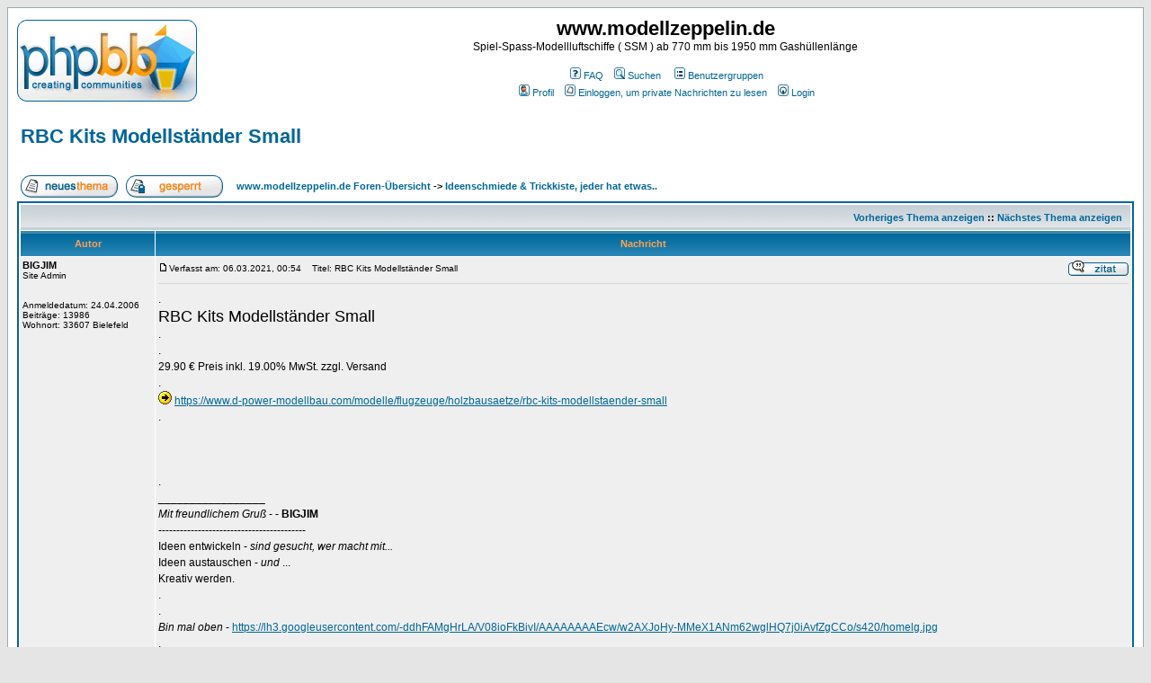

--- FILE ---
content_type: text/html
request_url: https://modellzeppelin.de/viewtopic.php?p=10531&sid=c18205ba651402bc62db043df375f728
body_size: 46731
content:
<!DOCTYPE HTML PUBLIC "-//W3C//DTD HTML 4.01 Transitional//EN">
<html dir="ltr">
<head>
<meta http-equiv="Content-Type" content="text/html; charset=iso-8859-1">
<meta http-equiv="Content-Style-Type" content="text/css">

<link rel="top" href="./index.php?sid=aa11bf26b2c9e7f5bef057b03a544ba9" title="www.modellzeppelin.de Foren-Übersicht" />
<link rel="search" href="./search.php?sid=aa11bf26b2c9e7f5bef057b03a544ba9" title="Suchen" />
<link rel="help" href="./faq.php?sid=aa11bf26b2c9e7f5bef057b03a544ba9" title="FAQ" />
<link rel="author" href="./memberlist.php?sid=aa11bf26b2c9e7f5bef057b03a544ba9" title="Mitgliederliste" />
<link rel="prev" href="viewtopic.php?t=9066&amp;view=previous&amp;sid=aa11bf26b2c9e7f5bef057b03a544ba9" title="Vorheriges Thema anzeigen" />
<link rel="next" href="viewtopic.php?t=9066&amp;view=next&amp;sid=aa11bf26b2c9e7f5bef057b03a544ba9" title="Nächstes Thema anzeigen" />
<link rel="up" href="viewforum.php?f=54&amp;sid=aa11bf26b2c9e7f5bef057b03a544ba9" title="Ideenschmiede & Trickkiste, jeder hat etwas.." />
<link rel="chapter forum" href="viewforum.php?f=77&amp;sid=aa11bf26b2c9e7f5bef057b03a544ba9" title="Welches Hobby darf  ´s wohl sein..." />
<link rel="chapter forum" href="viewforum.php?f=72&amp;sid=aa11bf26b2c9e7f5bef057b03a544ba9" title="-----------------------------------------------------------------------------------------------------" />
<link rel="chapter forum" href="viewforum.php?f=124&amp;sid=aa11bf26b2c9e7f5bef057b03a544ba9" title="Drohnen und Fliegen mit FPL - Videobrille" />
<link rel="chapter forum" href="viewforum.php?f=97&amp;sid=aa11bf26b2c9e7f5bef057b03a544ba9" title="-----------------------------------------------------------------------------------------------------" />
<link rel="chapter forum" href="viewforum.php?f=67&amp;sid=aa11bf26b2c9e7f5bef057b03a544ba9" title="Turnhalle+Flugmodell = Hallenmodellflug" />
<link rel="chapter forum" href="viewforum.php?f=66&amp;sid=aa11bf26b2c9e7f5bef057b03a544ba9" title="Die Ultraleichten Flugmodelle für den Turnhallenflug" />
<link rel="chapter forum" href="viewforum.php?f=78&amp;sid=aa11bf26b2c9e7f5bef057b03a544ba9" title="Depronmodelle von Hilmar Lange" />
<link rel="chapter forum" href="viewforum.php?f=73&amp;sid=aa11bf26b2c9e7f5bef057b03a544ba9" title="Depronseiten und etwas mehr... " />
<link rel="chapter forum" href="viewforum.php?f=152&amp;sid=aa11bf26b2c9e7f5bef057b03a544ba9" title="Depronmodelle aus den USA" />
<link rel="chapter forum" href="viewforum.php?f=3&amp;sid=aa11bf26b2c9e7f5bef057b03a544ba9" title="Linkliste rund um den Modellbau" />
<link rel="chapter forum" href="viewforum.php?f=74&amp;sid=aa11bf26b2c9e7f5bef057b03a544ba9" title="-----------------------------------------------------------------------------------------------------" />
<link rel="chapter forum" href="viewforum.php?f=31&amp;sid=aa11bf26b2c9e7f5bef057b03a544ba9" title="Wikipedia: Technik & Wissenschaft - Luftschiff" />
<link rel="chapter forum" href="viewforum.php?f=51&amp;sid=aa11bf26b2c9e7f5bef057b03a544ba9" title="Warum diese Internetseite" />
<link rel="chapter forum" href="viewforum.php?f=76&amp;sid=aa11bf26b2c9e7f5bef057b03a544ba9" title="-----------------------------------------------------------------------------------------------------" />
<link rel="chapter forum" href="viewforum.php?f=61&amp;sid=aa11bf26b2c9e7f5bef057b03a544ba9" title="Modellzeppelin - Inhaltsverzeichnis" />
<link rel="chapter forum" href="viewforum.php?f=42&amp;sid=aa11bf26b2c9e7f5bef057b03a544ba9" title="Bedenke hier ist mein/unser Gelände. Verwaltung und der Hangar 241 " />
<link rel="chapter forum" href="viewforum.php?f=30&amp;sid=aa11bf26b2c9e7f5bef057b03a544ba9" title="Mitglieder stellen sich vor bei www.modellzeppelin.de" />
<link rel="chapter forum" href="viewforum.php?f=82&amp;sid=aa11bf26b2c9e7f5bef057b03a544ba9" title="Ohne "Moos" [Euro] nichts los - was kostet dieses Hobby ?" />
<link rel="chapter forum" href="viewforum.php?f=19&amp;sid=aa11bf26b2c9e7f5bef057b03a544ba9" title="Der .. Modellzeppelin .. Gashüllen ab 770 mm bis 1900 mm und bis 1,5 cbm Heliumfüllung" />
<link rel="chapter forum" href="viewforum.php?f=1&amp;sid=aa11bf26b2c9e7f5bef057b03a544ba9" title="Meine Seite - 1. zum Modellluftschiff ab 770 mm" />
<link rel="chapter forum" href="viewforum.php?f=88&amp;sid=aa11bf26b2c9e7f5bef057b03a544ba9" title="Meine Seite - 2. zum Modellluftschiff ab 770 bis 1250 mm " />
<link rel="chapter forum" href="viewforum.php?f=48&amp;sid=aa11bf26b2c9e7f5bef057b03a544ba9" title="Meine Werkstatt ..  Bastelbude .. " />
<link rel="chapter forum" href="viewforum.php?f=54&amp;sid=aa11bf26b2c9e7f5bef057b03a544ba9" title="Ideenschmiede & Trickkiste, jeder hat etwas.." />
<link rel="chapter forum" href="viewforum.php?f=22&amp;sid=aa11bf26b2c9e7f5bef057b03a544ba9" title="Bastelecke: Gesucht...Gefunden..." />
<link rel="chapter forum" href="viewforum.php?f=58&amp;sid=aa11bf26b2c9e7f5bef057b03a544ba9" title="Werkzeuge" />
<link rel="chapter forum" href="viewforum.php?f=49&amp;sid=aa11bf26b2c9e7f5bef057b03a544ba9" title="Diverse Luftschiffe ... -modelle ... - Seitensammlung" />
<link rel="chapter forum" href="viewforum.php?f=56&amp;sid=aa11bf26b2c9e7f5bef057b03a544ba9" title="Begriffserklärungen und das Konzept zur Planung eines Luftschiffmodells" />
<link rel="chapter forum" href="viewforum.php?f=52&amp;sid=aa11bf26b2c9e7f5bef057b03a544ba9" title="Starrluftschiffmodellbau" />
<link rel="chapter forum" href="viewforum.php?f=2&amp;sid=aa11bf26b2c9e7f5bef057b03a544ba9" title="Allgemeine Informationen - Interessenverbund der Luftschifffahrer" />
<link rel="chapter forum" href="viewforum.php?f=50&amp;sid=aa11bf26b2c9e7f5bef057b03a544ba9" title="Haftpflichtversicherung für Modellluftschiffe" />
<link rel="chapter forum" href="viewforum.php?f=6&amp;sid=aa11bf26b2c9e7f5bef057b03a544ba9" title="MYLAR - Spiegelfolien" />
<link rel="chapter forum" href="viewforum.php?f=101&amp;sid=aa11bf26b2c9e7f5bef057b03a544ba9" title="MYLAR - Folienluftschiffe - und Saucer " />
<link rel="chapter forum" href="viewforum.php?f=7&amp;sid=aa11bf26b2c9e7f5bef057b03a544ba9" title="PET - Folien" />
<link rel="chapter forum" href="viewforum.php?f=80&amp;sid=aa11bf26b2c9e7f5bef057b03a544ba9" title="-----------------------------------------------------------------------------------------------------" />
<link rel="chapter forum" href="viewforum.php?f=86&amp;sid=aa11bf26b2c9e7f5bef057b03a544ba9" title="Das SSM-Luftschiffmodell - Einführung" />
<link rel="chapter forum" href="viewforum.php?f=62&amp;sid=aa11bf26b2c9e7f5bef057b03a544ba9" title="Linkseite für den SSM-Luftschiffbau" />
<link rel="chapter forum" href="viewforum.php?f=4&amp;sid=aa11bf26b2c9e7f5bef057b03a544ba9" title="## ..  Linkseite für  den SSM-Luftschiffbau ... geöffnetes Sammelarchiv -" />
<link rel="chapter forum" href="viewforum.php?f=98&amp;sid=aa11bf26b2c9e7f5bef057b03a544ba9" title="-----------------------------------------------------------------------------------------------------" />
<link rel="chapter forum" href="viewforum.php?f=34&amp;sid=aa11bf26b2c9e7f5bef057b03a544ba9" title="Verschiedenes - " />
<link rel="chapter forum" href="viewforum.php?f=10&amp;sid=aa11bf26b2c9e7f5bef057b03a544ba9" title="Wo finde ich einen Stammtisch ?" />
<link rel="chapter forum" href="viewforum.php?f=68&amp;sid=aa11bf26b2c9e7f5bef057b03a544ba9" title="Wer ist wo aktiv ? Wo finden Modellluftschifftreffen statt ? " />
<link rel="chapter forum" href="viewforum.php?f=113&amp;sid=aa11bf26b2c9e7f5bef057b03a544ba9" title="Hallen - Modell - Luftschiff-Treffen" />
<link rel="chapter forum" href="viewforum.php?f=33&amp;sid=aa11bf26b2c9e7f5bef057b03a544ba9" title="Airship: Quellenangaben" />
<link rel="chapter forum" href="viewforum.php?f=29&amp;sid=aa11bf26b2c9e7f5bef057b03a544ba9" title="Kopfnuss ... welch ein Luftschifftyp sollte es werden" />
<link rel="chapter forum" href="viewforum.php?f=117&amp;sid=aa11bf26b2c9e7f5bef057b03a544ba9" title="SkyShip 500" />
<link rel="chapter forum" href="viewforum.php?f=118&amp;sid=aa11bf26b2c9e7f5bef057b03a544ba9" title="SkyShip 600" />
<link rel="chapter forum" href="viewforum.php?f=75&amp;sid=aa11bf26b2c9e7f5bef057b03a544ba9" title="Luftschiffseiteninhaber" />
<link rel="chapter forum" href="viewforum.php?f=90&amp;sid=aa11bf26b2c9e7f5bef057b03a544ba9" title="-----------------------------------------------------------------------------------------------------" />
<link rel="chapter forum" href="viewforum.php?f=11&amp;sid=aa11bf26b2c9e7f5bef057b03a544ba9" title="01. Luftfahrtbundesamt" />
<link rel="chapter forum" href="viewforum.php?f=53&amp;sid=aa11bf26b2c9e7f5bef057b03a544ba9" title="02. Nachbarforen für Luftschiffvisionäre" />
<link rel="chapter forum" href="viewforum.php?f=79&amp;sid=aa11bf26b2c9e7f5bef057b03a544ba9" title="03. RC - Kaufluftschiff  ... wer bietet was an .." />
<link rel="chapter forum" href="viewforum.php?f=28&amp;sid=aa11bf26b2c9e7f5bef057b03a544ba9" title="04. Notizen und was..." />
<link rel="chapter forum" href="viewforum.php?f=12&amp;sid=aa11bf26b2c9e7f5bef057b03a544ba9" title="05. Frequenzen" />
<link rel="chapter forum" href="viewforum.php?f=38&amp;sid=aa11bf26b2c9e7f5bef057b03a544ba9" title="06. Energie - Lipo" />
<link rel="chapter forum" href="viewforum.php?f=13&amp;sid=aa11bf26b2c9e7f5bef057b03a544ba9" title="07. Gase: Ballongas, Helium, Wasserstoff" />
<link rel="chapter forum" href="viewforum.php?f=93&amp;sid=aa11bf26b2c9e7f5bef057b03a544ba9" title="07.1. Zubehör" />
<link rel="chapter forum" href="viewforum.php?f=26&amp;sid=aa11bf26b2c9e7f5bef057b03a544ba9" title="08. Literatur: ... / Antiquariat: ... / Baupläne: ... / Grundlagewissen: ..." />
<link rel="chapter forum" href="viewforum.php?f=37&amp;sid=aa11bf26b2c9e7f5bef057b03a544ba9" title="09. Der Pott" />
<link rel="chapter forum" href="viewforum.php?f=25&amp;sid=aa11bf26b2c9e7f5bef057b03a544ba9" title="10. Luftschiff-Geschichten ... aus dem Web -" />
<link rel="chapter forum" href="viewforum.php?f=21&amp;sid=aa11bf26b2c9e7f5bef057b03a544ba9" title="11. Experimentmodelle - MAV ... UFO, Himmelslaterne  und Autonome Luftschiffe" />
<link rel="chapter forum" href="viewforum.php?f=83&amp;sid=aa11bf26b2c9e7f5bef057b03a544ba9" title="12. Mein Luftschiffmuseum .. wo ist es zu finden ?" />
<link rel="chapter forum" href="viewforum.php?f=27&amp;sid=aa11bf26b2c9e7f5bef057b03a544ba9" title="13. Foto & VIDEO-Clip" />
<link rel="chapter forum" href="viewforum.php?f=105&amp;sid=aa11bf26b2c9e7f5bef057b03a544ba9" title="14. Heißluft - Luftschiff und Ballone" />
<link rel="chapter forum" href="viewforum.php?f=91&amp;sid=aa11bf26b2c9e7f5bef057b03a544ba9" title="-----------------------------------------------------------------------------------------------------" />
<link rel="chapter forum" href="viewforum.php?f=89&amp;sid=aa11bf26b2c9e7f5bef057b03a544ba9" title="15. Mikromodellbau" />
<link rel="chapter forum" href="viewforum.php?f=87&amp;sid=aa11bf26b2c9e7f5bef057b03a544ba9" title="15.1.  Linkseite: Mikrobausteine für das SSM - Mikroluftschiff und das Mikroflugmodell " />
<link rel="chapter forum" href="viewforum.php?f=115&amp;sid=aa11bf26b2c9e7f5bef057b03a544ba9" title="15.2.  Linkseite: Mikrobausteine für - - -   M 1:87 Auto und Truckmodelle" />
<link rel="chapter forum" href="viewforum.php?f=119&amp;sid=aa11bf26b2c9e7f5bef057b03a544ba9" title="15.3 Veranstaltungen - - - Treffen - - - Messe in ...  " />
<link rel="chapter forum" href="viewforum.php?f=116&amp;sid=aa11bf26b2c9e7f5bef057b03a544ba9" title="-----------------------------------------------------------------------------------------------------" />
<link rel="chapter forum" href="viewforum.php?f=59&amp;sid=aa11bf26b2c9e7f5bef057b03a544ba9" title="16.  Link und mehr ..." />
<link rel="chapter forum" href="viewforum.php?f=95&amp;sid=aa11bf26b2c9e7f5bef057b03a544ba9" title="-----------------------------------------------------------------------------------------------------" />
<link rel="chapter forum" href="viewforum.php?f=60&amp;sid=aa11bf26b2c9e7f5bef057b03a544ba9" title="17. Zubehör für Dioramen" />
<link rel="chapter forum" href="viewforum.php?f=81&amp;sid=aa11bf26b2c9e7f5bef057b03a544ba9" title="17.1. Mi-Wu-La - Dioramenbau und Tricks .. Tipps - - News - und - Shop" />
<link rel="chapter forum" href="viewforum.php?f=168&amp;sid=aa11bf26b2c9e7f5bef057b03a544ba9" title="17.2. Hartschaum - Werkzeuge und Verarbeitung" />
<link rel="chapter forum" href="viewforum.php?f=126&amp;sid=aa11bf26b2c9e7f5bef057b03a544ba9" title="18.  Modelleisenbahn - Freunde" />
<link rel="chapter forum" href="viewforum.php?f=160&amp;sid=aa11bf26b2c9e7f5bef057b03a544ba9" title="18.1. Feldbahn - Spur N - H0e" />
<link rel="chapter forum" href="viewforum.php?f=161&amp;sid=aa11bf26b2c9e7f5bef057b03a544ba9" title="18.2. Feldbahn  -  BUSCH - Spur H0f" />
<link rel="chapter forum" href="viewforum.php?f=165&amp;sid=aa11bf26b2c9e7f5bef057b03a544ba9" title="18.3. Sammelpott für Modell-Eisenbahn und Feldbahn & Co " />
<link rel="chapter forum" href="viewforum.php?f=92&amp;sid=aa11bf26b2c9e7f5bef057b03a544ba9" title="-----------------------------------------------------------------------------------------------------" />
<link rel="chapter forum" href="viewforum.php?f=131&amp;sid=aa11bf26b2c9e7f5bef057b03a544ba9" title="19.  Wissenswertes wie gemacht ?" />
<link rel="chapter forum" href="viewforum.php?f=151&amp;sid=aa11bf26b2c9e7f5bef057b03a544ba9" title="20.  Alexander Gerst" />
<link rel="chapter forum" href="viewforum.php?f=162&amp;sid=aa11bf26b2c9e7f5bef057b03a544ba9" title="21.  Warum gibt es das noch nicht? Visionäre" />
<link rel="chapter forum" href="viewforum.php?f=104&amp;sid=aa11bf26b2c9e7f5bef057b03a544ba9" title="-----------------------------------------------------------------------------------------------------" />
<link rel="chapter forum" href="viewforum.php?f=123&amp;sid=aa11bf26b2c9e7f5bef057b03a544ba9" title="22. Gag-der-Film-Film" />
<link rel="chapter forum" href="viewforum.php?f=164&amp;sid=aa11bf26b2c9e7f5bef057b03a544ba9" title="23. Zeichentrickfilm" />
<link rel="chapter forum" href="viewforum.php?f=177&amp;sid=aa11bf26b2c9e7f5bef057b03a544ba9" title="24.   Imkern von Anfang an . . ." />
<link rel="chapter forum" href="viewforum.php?f=141&amp;sid=aa11bf26b2c9e7f5bef057b03a544ba9" title="-----------------------------------------------------------------------------------------------------" />
<link rel="chapter forum" href="viewforum.php?f=63&amp;sid=aa11bf26b2c9e7f5bef057b03a544ba9" title="IKARUS - Piccolo und was man daraus machen kann.." />
<link rel="chapter forum" href="viewforum.php?f=109&amp;sid=aa11bf26b2c9e7f5bef057b03a544ba9" title="-----------------------------------------------------------------------------------------------------" />
<link rel="chapter forum" href="viewforum.php?f=41&amp;sid=aa11bf26b2c9e7f5bef057b03a544ba9" title="Amateurfunk" />
<link rel="chapter forum" href="viewforum.php?f=146&amp;sid=aa11bf26b2c9e7f5bef057b03a544ba9" title="-----------------------------------------------------------------------------------------------------" />
<link rel="chapter forum" href="viewforum.php?f=44&amp;sid=aa11bf26b2c9e7f5bef057b03a544ba9" title="Impressum" />
<link rel="chapter forum" href="viewforum.php?f=96&amp;sid=aa11bf26b2c9e7f5bef057b03a544ba9" title="Kinderschutz im Internet" />
<link rel="chapter forum" href="viewforum.php?f=140&amp;sid=aa11bf26b2c9e7f5bef057b03a544ba9" title=" SPAM, BETRUG IM INTERNET UND SONSTIGE www. ABZOCKE" />
<link rel="chapter forum" href="viewforum.php?f=125&amp;sid=aa11bf26b2c9e7f5bef057b03a544ba9" title="-----------------------------------------------------------------------------------------------------" />
<link rel="chapter forum" href="viewforum.php?f=158&amp;sid=aa11bf26b2c9e7f5bef057b03a544ba9" title="" />
<link rel="chapter forum" href="viewforum.php?f=150&amp;sid=aa11bf26b2c9e7f5bef057b03a544ba9" title="Willkommen im Tiny House " />
<link rel="chapter forum" href="viewforum.php?f=169&amp;sid=aa11bf26b2c9e7f5bef057b03a544ba9" title="mz-safo - Mikromodellbau" />
<link rel="chapter forum" href="viewforum.php?f=170&amp;sid=aa11bf26b2c9e7f5bef057b03a544ba9" title="mz-safo - Dioramen" />
<link rel="chapter forum" href="viewforum.php?f=171&amp;sid=aa11bf26b2c9e7f5bef057b03a544ba9" title="mz-safo - Feldbahn - Spur N" />
<link rel="chapter forum" href="viewforum.php?f=172&amp;sid=aa11bf26b2c9e7f5bef057b03a544ba9" title="mz-safo - Feldbahn - H0f - BUSCH" />
<link rel="chapter forum" href="viewforum.php?f=173&amp;sid=aa11bf26b2c9e7f5bef057b03a544ba9" title="mz-safo - ROKUHAN - Spur Z" />
<link rel="chapter forum" href="viewforum.php?f=174&amp;sid=aa11bf26b2c9e7f5bef057b03a544ba9" title="mz-safo - Modellzeppelin" />
<link rel="chapter forum" href="viewforum.php?f=175&amp;sid=aa11bf26b2c9e7f5bef057b03a544ba9" title="mz-safo - Prallluftschiff" />
<link rel="chapter forum" href="viewforum.php?f=176&amp;sid=aa11bf26b2c9e7f5bef057b03a544ba9" title="mz-safo - Gesundgeitsportal" />

<title>www.modellzeppelin.de :: Thema anzeigen - RBC Kits Modellständer Small</title>
<!-- link rel="stylesheet" href="templates/subSilver/subSilver.css" type="text/css" -->
<style type="text/css">
<!--
/*
  The original subSilver Theme for phpBB version 2+
  Created by subBlue design
  http://www.subBlue.com

  NOTE: These CSS definitions are stored within the main page body so that you can use the phpBB2
  theme administration centre. When you have finalised your style you could cut the final CSS code
  and place it in an external file, deleting this section to save bandwidth.
*/

/* General page style. The scroll bar colours only visible in IE5.5+ */
body {
	background-color: #E5E5E5;
	scrollbar-face-color: #DEE3E7;
	scrollbar-highlight-color: #FFFFFF;
	scrollbar-shadow-color: #DEE3E7;
	scrollbar-3dlight-color: #D1D7DC;
	scrollbar-arrow-color:  #006699;
	scrollbar-track-color: #EFEFEF;
	scrollbar-darkshadow-color: #98AAB1;
}

/* General font families for common tags */
font,th,td,p { font-family: Verdana, Arial, Helvetica, sans-serif }
a:link,a:active,a:visited { color : #006699; }
a:hover		{ text-decoration: underline; color : #DD6900; }
hr	{ height: 0px; border: solid #D1D7DC 0px; border-top-width: 1px;}

/* This is the border line & background colour round the entire page */
.bodyline	{ background-color: #FFFFFF; border: 1px #98AAB1 solid; }

/* This is the outline round the main forum tables */
.forumline	{ background-color: #FFFFFF; border: 2px #006699 solid; }

/* Main table cell colours and backgrounds */
td.row1	{ background-color: #EFEFEF; }
td.row2	{ background-color: #DEE3E7; }
td.row3	{ background-color: #D1D7DC; }

/*
  This is for the table cell above the Topics, Post & Last posts on the index.php page
  By default this is the fading out gradiated silver background.
  However, you could replace this with a bitmap specific for each forum
*/
td.rowpic {
		background-color: #FFFFFF;
		background-image: url(templates/subSilver/images/cellpic2.jpg);
		background-repeat: repeat-y;
}

/* Header cells - the blue and silver gradient backgrounds */
th	{
	color: #FFA34F; font-size: 11px; font-weight : bold;
	background-color: #006699; height: 25px;
	background-image: url(templates/subSilver/images/cellpic3.gif);
}

td.cat,td.catHead,td.catSides,td.catLeft,td.catRight,td.catBottom {
			background-image: url(templates/subSilver/images/cellpic1.gif);
			background-color:#D1D7DC; border: #FFFFFF; border-style: solid; height: 28px;
}

/*
  Setting additional nice inner borders for the main table cells.
  The names indicate which sides the border will be on.
  Don't worry if you don't understand this, just ignore it :-)
*/
td.cat,td.catHead,td.catBottom {
	height: 29px;
	border-width: 0px 0px 0px 0px;
}
th.thHead,th.thSides,th.thTop,th.thLeft,th.thRight,th.thBottom,th.thCornerL,th.thCornerR {
	font-weight: bold; border: #FFFFFF; border-style: solid; height: 28px;
}
td.row3Right,td.spaceRow {
	background-color: #D1D7DC; border: #FFFFFF; border-style: solid;
}

th.thHead,td.catHead { font-size: 12px; border-width: 1px 1px 0px 1px; }
th.thSides,td.catSides,td.spaceRow	 { border-width: 0px 1px 0px 1px; }
th.thRight,td.catRight,td.row3Right	 { border-width: 0px 1px 0px 0px; }
th.thLeft,td.catLeft	  { border-width: 0px 0px 0px 1px; }
th.thBottom,td.catBottom  { border-width: 0px 1px 1px 1px; }
th.thTop	 { border-width: 1px 0px 0px 0px; }
th.thCornerL { border-width: 1px 0px 0px 1px; }
th.thCornerR { border-width: 1px 1px 0px 0px; }

/* The largest text used in the index page title and toptic title etc. */
.maintitle	{
	font-weight: bold; font-size: 22px; font-family: "Trebuchet MS",Verdana, Arial, Helvetica, sans-serif;
	text-decoration: none; line-height : 120%; color : #000000;
}

/* General text */
.gen { font-size : 12px; }
.genmed { font-size : 11px; }
.gensmall { font-size : 10px; }
.gen,.genmed,.gensmall { color : #000000; }
a.gen,a.genmed,a.gensmall { color: #006699; text-decoration: none; }
a.gen:hover,a.genmed:hover,a.gensmall:hover	{ color: #DD6900; text-decoration: underline; }

/* The register, login, search etc links at the top of the page */
.mainmenu		{ font-size : 11px; color : #000000 }
a.mainmenu		{ text-decoration: none; color : #006699;  }
a.mainmenu:hover{ text-decoration: underline; color : #DD6900; }

/* Forum category titles */
.cattitle		{ font-weight: bold; font-size: 12px ; letter-spacing: 1px; color : #006699}
a.cattitle		{ text-decoration: none; color : #006699; }
a.cattitle:hover{ text-decoration: underline; }

/* Forum title: Text and link to the forums used in: index.php */
.forumlink		{ font-weight: bold; font-size: 12px; color : #006699; }
a.forumlink 	{ text-decoration: none; color : #006699; }
a.forumlink:hover{ text-decoration: underline; color : #DD6900; }

/* Used for the navigation text, (Page 1,2,3 etc) and the navigation bar when in a forum */
.nav			{ font-weight: bold; font-size: 11px; color : #000000;}
a.nav			{ text-decoration: none; color : #006699; }
a.nav:hover		{ text-decoration: underline; }

/* titles for the topics: could specify viewed link colour too */
.topictitle,h1,h2	{ font-weight: bold; font-size: 11px; color : #000000; }
a.topictitle:link   { text-decoration: none; color : #006699; }
a.topictitle:visited { text-decoration: none; color : #5493B4; }
a.topictitle:hover	{ text-decoration: underline; color : #DD6900; }

/* Name of poster in viewmsg.php and viewtopic.php and other places */
.name			{ font-size : 11px; color : #000000;}

/* Location, number of posts, post date etc */
.postdetails		{ font-size : 10px; color : #000000; }

/* The content of the posts (body of text) */
.postbody { font-size : 12px; line-height: 18px}
a.postlink:link	{ text-decoration: none; color : #006699 }
a.postlink:visited { text-decoration: none; color : #5493B4; }
a.postlink:hover { text-decoration: underline; color : #DD6900}

/* Quote & Code blocks */
.code {
	font-family: Courier, 'Courier New', sans-serif; font-size: 11px; color: #006600;
	background-color: #FAFAFA; border: #D1D7DC; border-style: solid;
	border-left-width: 1px; border-top-width: 1px; border-right-width: 1px; border-bottom-width: 1px
}

.quote {
	font-family: Verdana, Arial, Helvetica, sans-serif; font-size: 11px; color: #444444; line-height: 125%;
	background-color: #FAFAFA; border: #D1D7DC; border-style: solid;
	border-left-width: 1px; border-top-width: 1px; border-right-width: 1px; border-bottom-width: 1px
}

/* Copyright and bottom info */
.copyright		{ font-size: 10px; font-family: Verdana, Arial, Helvetica, sans-serif; color: #444444; letter-spacing: -1px;}
a.copyright		{ color: #444444; text-decoration: none;}
a.copyright:hover { color: #000000; text-decoration: underline;}

/* Form elements */
input,textarea, select {
	color : #000000;
	font: normal 11px Verdana, Arial, Helvetica, sans-serif;
	border-color : #000000;
}

/* The text input fields background colour */
input.post, textarea.post, select {
	background-color : #FFFFFF;
}

input { text-indent : 2px; }

/* The buttons used for bbCode styling in message post */
input.button {
	background-color : #EFEFEF;
	color : #000000;
	font-size: 11px; font-family: Verdana, Arial, Helvetica, sans-serif;
}

/* The main submit button option */
input.mainoption {
	background-color : #FAFAFA;
	font-weight : bold;
}

/* None-bold submit button */
input.liteoption {
	background-color : #FAFAFA;
	font-weight : normal;
}

/* This is the line in the posting page which shows the rollover
  help line. This is actually a text box, but if set to be the same
  colour as the background no one will know ;)
*/
.helpline { background-color: #DEE3E7; border-style: none; }

/* Import the fancy styles for IE only (NS4.x doesn't use the @import function) */
@import url("templates/subSilver/formIE.css");
-->
</style>
</head>
<body bgcolor="#E5E5E5" text="#000000" link="#006699" vlink="#5493B4">

<a name="top"></a>

<table width="100%" cellspacing="0" cellpadding="10" border="0" align="center">
	<tr>
		<td class="bodyline"><table width="100%" cellspacing="0" cellpadding="0" border="0">
			<tr>
				<td><a href="index.php?sid=aa11bf26b2c9e7f5bef057b03a544ba9"><img src="templates/subSilver/images/logo_phpBB.gif" border="0" alt="www.modellzeppelin.de Foren-Übersicht" vspace="1" /></a></td>
				<td align="center" width="100%" valign="middle"><span class="maintitle">www.modellzeppelin.de</span><br /><span class="gen">Spiel-Spass-Modellluftschiffe  ( SSM ) ab 770 mm  bis 1950 mm Gashüllenlänge<br />&nbsp; </span>
				<table cellspacing="0" cellpadding="2" border="0">
					<tr>
						<td align="center" valign="top" nowrap="nowrap"><span class="mainmenu">&nbsp;<a href="faq.php?sid=aa11bf26b2c9e7f5bef057b03a544ba9" class="mainmenu"><img src="templates/subSilver/images/icon_mini_faq.gif" width="12" height="13" border="0" alt="FAQ" hspace="3" />FAQ</a>&nbsp; &nbsp;<a href="search.php?sid=aa11bf26b2c9e7f5bef057b03a544ba9" class="mainmenu"><img src="templates/subSilver/images/icon_mini_search.gif" width="12" height="13" border="0" alt="Suchen" hspace="3" />Suchen</a>&nbsp;<!-- &nbsp;<a href="memberlist.php?sid=aa11bf26b2c9e7f5bef057b03a544ba9" class="mainmenu"><img src="templates/subSilver/images/icon_mini_members.gif" width="12" height="13" border="0" alt="Mitgliederliste" hspace="3" />Mitgliederliste</a>-->&nbsp; &nbsp;<a href="groupcp.php?sid=aa11bf26b2c9e7f5bef057b03a544ba9" class="mainmenu"><img src="templates/subSilver/images/icon_mini_groups.gif" width="12" height="13" border="0" alt="Benutzergruppen" hspace="3" />Benutzergruppen</a>&nbsp;
						<!-- registration disabled! &nbsp;<a href="profile.php?mode=register&amp;sid=aa11bf26b2c9e7f5bef057b03a544ba9" class="mainmenu"><img src="templates/subSilver/images/icon_mini_register.gif" width="12" height="13" border="0" alt="Registrieren" hspace="3" />Registrieren</a>&nbsp; -->
						</span></td>
					</tr>
					<tr>
						<td height="25" align="center" valign="top" nowrap="nowrap"><span class="mainmenu">&nbsp;<a href="profile.php?mode=editprofile&amp;sid=aa11bf26b2c9e7f5bef057b03a544ba9" class="mainmenu"><img src="templates/subSilver/images/icon_mini_profile.gif" width="12" height="13" border="0" alt="Profil" hspace="3" />Profil</a>&nbsp; &nbsp;<a href="privmsg.php?folder=inbox&amp;sid=aa11bf26b2c9e7f5bef057b03a544ba9" class="mainmenu"><img src="templates/subSilver/images/icon_mini_message.gif" width="12" height="13" border="0" alt="Einloggen, um private Nachrichten zu lesen" hspace="3" />Einloggen, um private Nachrichten zu lesen</a>&nbsp; &nbsp;<a href="login.php?sid=aa11bf26b2c9e7f5bef057b03a544ba9" class="mainmenu"><img src="templates/subSilver/images/icon_mini_login.gif" width="12" height="13" border="0" alt="Login" hspace="3" />Login</a>&nbsp;</span></td>
					</tr>
				</table></td>
			</tr>
		</table>

		<br />


<table width="100%" cellspacing="2" cellpadding="2" border="0">
  <tr>
	<td align="left" valign="bottom" colspan="2"><a class="maintitle" href="viewtopic.php?t=9066&amp;start=0&amp;postdays=0&amp;postorder=asc&amp;highlight=&amp;sid=aa11bf26b2c9e7f5bef057b03a544ba9">RBC Kits Modellständer Small</a><br />
	  <span class="gensmall"><b></b><br />
	  &nbsp; </span></td>
  </tr>
</table>

<table width="100%" cellspacing="2" cellpadding="2" border="0">
  <tr>
	<td align="left" valign="bottom" nowrap="nowrap"><span class="nav"><a href="posting.php?mode=newtopic&amp;f=54&amp;sid=aa11bf26b2c9e7f5bef057b03a544ba9"><img src="templates/subSilver/images/lang_german/post.gif" border="0" alt="Neues Thema eröffnen" align="middle" /></a>&nbsp;&nbsp;&nbsp;<a href="posting.php?mode=reply&amp;t=9066&amp;sid=aa11bf26b2c9e7f5bef057b03a544ba9"><img src="templates/subSilver/images/lang_german/reply-locked.gif" border="0" alt="Dieses Thema ist gesperrt, du kannst keine Beiträge editieren oder beantworten." align="middle" /></a></span></td>
	<td align="left" valign="middle" width="100%"><span class="nav">&nbsp;&nbsp;&nbsp;<a href="index.php?sid=aa11bf26b2c9e7f5bef057b03a544ba9" class="nav">www.modellzeppelin.de Foren-Übersicht</a>
	  -> <a href="viewforum.php?f=54&amp;sid=aa11bf26b2c9e7f5bef057b03a544ba9" class="nav">Ideenschmiede & Trickkiste, jeder hat etwas..</a></span></td>
  </tr>
</table>

<table class="forumline" width="100%" cellspacing="1" cellpadding="3" border="0">
	<tr align="right">
		<td class="catHead" colspan="2" height="28"><span class="nav"><a href="viewtopic.php?t=9066&amp;view=previous&amp;sid=aa11bf26b2c9e7f5bef057b03a544ba9" class="nav">Vorheriges Thema anzeigen</a> :: <a href="viewtopic.php?t=9066&amp;view=next&amp;sid=aa11bf26b2c9e7f5bef057b03a544ba9" class="nav">Nächstes Thema anzeigen</a> &nbsp;</span></td>
	</tr>
	
	<tr>
		<th class="thLeft" width="150" height="26" nowrap="nowrap">Autor</th>
		<th class="thRight" nowrap="nowrap">Nachricht</th>
	</tr>
	<tr>
		<td width="150" align="left" valign="top" class="row1"><span class="name"><a name="10531"></a><b>BIGJIM</b></span><br /><span class="postdetails">Site Admin<br /><br /><br />Anmeldedatum: 24.04.2006<br />Beiträge: 13986<br />Wohnort: 33607 Bielefeld</span><br /></td>
		<td class="row1" width="100%" height="28" valign="top"><table width="100%" border="0" cellspacing="0" cellpadding="0">
			<tr>
				<td width="100%"><a href="viewtopic.php?p=10531&amp;sid=aa11bf26b2c9e7f5bef057b03a544ba9#10531"><img src="templates/subSilver/images/icon_minipost.gif" width="12" height="9" alt="Beitrag" title="Beitrag" border="0" /></a><span class="postdetails">Verfasst am: 06.03.2021, 00:54<span class="gen">&nbsp;</span>&nbsp; &nbsp;Titel: RBC Kits Modellständer Small</span></td>
				<td valign="top" nowrap="nowrap"><a href="posting.php?mode=quote&amp;p=10531&amp;sid=aa11bf26b2c9e7f5bef057b03a544ba9"><img src="templates/subSilver/images/lang_german/icon_quote.gif" alt="Antworten mit Zitat" title="Antworten mit Zitat" border="0" /></a>   </td>
			</tr>
			<tr>
				<td colspan="2"><hr /></td>
			</tr>
			<tr>
				<td colspan="2"><span class="postbody">.
<br />
<span style="font-size: 18px; line-height: normal">RBC Kits Modellständer Small</span>
<br />
.
<br />
.
<br />
29.90 € Preis inkl. 19.00% MwSt. zzgl. Versand
<br />
.
<br />
 <img src="images/smiles/icon_arrow.gif" alt="Arrow" border="0" /> <a href="https://www.d-power-modellbau.com/modelle/flugzeuge/holzbausaetze/rbc-kits-modellstaender-small" target="_blank">https://www.d-power-modellbau.com/modelle/flugzeuge/holzbausaetze/rbc-kits-modellstaender-small</a>
<br />
.
<br />

<br />

<br />

<br />
.<br />_________________<br /><span style="font-style: italic">Mit freundlichem Gruß</span> - - <span style="font-weight: bold">BIGJIM</span>
<br />
-----------------------------------------
<br />
Ideen entwickeln - <span style="font-style: italic">sind gesucht, wer macht mit...</span>
<br />
Ideen austauschen - <span style="font-style: italic">und</span> ...
<br />
Kreativ werden.
<br />
. 
<br />
.  
<br />
<span style="font-style: italic">Bin mal oben</span> - <a href="https://lh3.googleusercontent.com/-ddhFAMgHrLA/V08ioFkBivI/AAAAAAAAEcw/w2AXJoHy-MMeX1ANm62wglHQ7j0iAvfZgCCo/s420/homelg.jpg" target="_blank">https://lh3.googleusercontent.com/-ddhFAMgHrLA/V08ioFkBivI/AAAAAAAAEcw/w2AXJoHy-MMeX1ANm62wglHQ7j0iAvfZgCCo/s420/homelg.jpg</a>
<br />
.
<br />
<span style="font-size: 9px; line-height: normal"><span style="font-style: italic">Kleingedrucktes ist hier:</span></span> <a href="http://www.modellzeppelin.de/viewtopic.php?p=1480#1480" target="_blank">http://www.modellzeppelin.de/viewtopic.php?p=1480#1480</a>
<br />
.</span><span class="gensmall"></span></td>
			</tr>
		</table></td>
	</tr>
	<tr>
		<td class="row1" width="150" align="left" valign="middle"><span class="nav"><a href="#top" class="nav">Nach oben</a></span></td>
		<td class="row1" width="100%" height="28" valign="bottom" nowrap="nowrap"><table cellspacing="0" cellpadding="0" border="0" height="18" width="18">
			<tr>
				<td valign="middle" nowrap="nowrap"><a href="profile.php?mode=viewprofile&amp;u=2&amp;sid=aa11bf26b2c9e7f5bef057b03a544ba9"><img src="templates/subSilver/images/lang_german/icon_profile.gif" alt="Benutzer-Profile anzeigen" title="Benutzer-Profile anzeigen" border="0" /></a> <a href="privmsg.php?mode=post&amp;u=2&amp;sid=aa11bf26b2c9e7f5bef057b03a544ba9"><img src="templates/subSilver/images/lang_german/icon_pm.gif" alt="Private Nachricht senden" title="Private Nachricht senden" border="0" /></a> <a href="mailto:webmaster@modellzeppelin.de"><img src="templates/subSilver/images/lang_german/icon_email.gif" alt="E-Mail senden" title="E-Mail senden" border="0" /></a> <a href="http://www.prallluftschiff.de" target="_userwww"><img src="templates/subSilver/images/lang_german/icon_www.gif" alt="Website dieses Benutzers besuchen" title="Website dieses Benutzers besuchen" border="0" /></a>   <script language="JavaScript" type="text/javascript"><!--

	if ( navigator.userAgent.toLowerCase().indexOf('mozilla') != -1 && navigator.userAgent.indexOf('5.') == -1 && navigator.userAgent.indexOf('6.') == -1 )
		document.write(' ');
	else
		document.write('</td><td>&nbsp;</td><td valign="top" nowrap="nowrap"><div style="position:relative"><div style="position:absolute"></div><div style="position:absolute;left:3px;top:-1px"></div></div>');

				//--></script><noscript></noscript></td>
			</tr>
		</table></td>
	</tr>
	<tr>
		<td class="spaceRow" colspan="2" height="1"><img src="templates/subSilver/images/spacer.gif" alt="" width="1" height="1" /></td>
	</tr>
	<tr align="center">
		<td class="catBottom" colspan="2" height="28"><table cellspacing="0" cellpadding="0" border="0">
			<tr><form method="post" action="viewtopic.php?t=9066&amp;start=0&amp;sid=aa11bf26b2c9e7f5bef057b03a544ba9">
				<td align="center"><span class="gensmall">Beiträge der letzten Zeit anzeigen: <select name="postdays"><option value="0" selected="selected">Alle Beiträge</option><option value="1">1 Tag</option><option value="7">7 Tage</option><option value="14">2 Wochen</option><option value="30">1 Monat</option><option value="90">3 Monate</option><option value="180">6 Monate</option><option value="364">1 Jahr</option></select>&nbsp;<select name="postorder"><option value="asc" selected="selected">Die ältesten zuerst</option><option value="desc">Die neusten zuerst</option></select>&nbsp;<input type="submit" value="Los" class="liteoption" name="submit" /></span></td>
			</form></tr>
		</table></td>
	</tr>
</table>

<table width="100%" cellspacing="2" cellpadding="2" border="0" align="center">
  <tr>
	<td align="left" valign="middle" nowrap="nowrap"><span class="nav"><a href="posting.php?mode=newtopic&amp;f=54&amp;sid=aa11bf26b2c9e7f5bef057b03a544ba9"><img src="templates/subSilver/images/lang_german/post.gif" border="0" alt="Neues Thema eröffnen" align="middle" /></a>&nbsp;&nbsp;&nbsp;<a href="posting.php?mode=reply&amp;t=9066&amp;sid=aa11bf26b2c9e7f5bef057b03a544ba9"><img src="templates/subSilver/images/lang_german/reply-locked.gif" border="0" alt="Dieses Thema ist gesperrt, du kannst keine Beiträge editieren oder beantworten." align="middle" /></a></span></td>
	<td align="left" valign="middle" width="100%"><span class="nav">&nbsp;&nbsp;&nbsp;<a href="index.php?sid=aa11bf26b2c9e7f5bef057b03a544ba9" class="nav">www.modellzeppelin.de Foren-Übersicht</a>
	  -> <a href="viewforum.php?f=54&amp;sid=aa11bf26b2c9e7f5bef057b03a544ba9" class="nav">Ideenschmiede & Trickkiste, jeder hat etwas..</a></span></td>
	<td align="right" valign="top" nowrap="nowrap"><span class="gensmall">Alle Zeiten sind GMT</span><br /><span class="nav"></span>
	  </td>
  </tr>
  <tr>
	<td align="left" colspan="3"><span class="nav">Seite <b>1</b> von <b>1</b></span></td>
  </tr>
</table>

<table width="100%" cellspacing="2" border="0" align="center">
  <tr>
	<td width="40%" valign="top" nowrap="nowrap" align="left"><span class="gensmall"></span><br />
	  &nbsp;<br />
	  </td>
	<td align="right" valign="top" nowrap="nowrap">
<form method="get" name="jumpbox" action="viewforum.php?sid=aa11bf26b2c9e7f5bef057b03a544ba9" onSubmit="if(document.jumpbox.f.value == -1){return false;}"><table cellspacing="0" cellpadding="0" border="0">
	<tr>
		<td nowrap="nowrap"><span class="gensmall">Gehe zu:&nbsp;<select name="f" onchange="if(this.options[this.selectedIndex].value != -1){ forms['jumpbox'].submit() }"><option value="-1">Forum auswählen</option><option value="-1">&nbsp;</option><option value="-1">SSM-Luftschiffe ab 770 mm bis 1500 mm Gashüllenlänge und einem Volumen bis  ~ 1,5 cbm³  Helium</option><option value="-1">----------------</option><option value="77">Welches Hobby darf  ´s wohl sein...</option><option value="72">-----------------------------------------------------------------------------------------------------</option><option value="124">Drohnen und Fliegen mit FPL - Videobrille</option><option value="97">-----------------------------------------------------------------------------------------------------</option><option value="67">Turnhalle+Flugmodell = Hallenmodellflug</option><option value="66">Die Ultraleichten Flugmodelle für den Turnhallenflug</option><option value="78">Depronmodelle von Hilmar Lange</option><option value="73">Depronseiten und etwas mehr... </option><option value="152">Depronmodelle aus den USA</option><option value="3">Linkliste rund um den Modellbau</option><option value="74">-----------------------------------------------------------------------------------------------------</option><option value="31">Wikipedia: Technik & Wissenschaft - Luftschiff</option><option value="51">Warum diese Internetseite</option><option value="76">-----------------------------------------------------------------------------------------------------</option><option value="61">Modellzeppelin - Inhaltsverzeichnis</option><option value="42">Bedenke hier ist mein/unser Gelände. Verwaltung und der Hangar 241 </option><option value="30">Mitglieder stellen sich vor bei www.modellzeppelin.de</option><option value="82">Ohne "Moos" [Euro] nichts los - was kostet dieses Hobby ?</option><option value="19">Der .. Modellzeppelin .. Gashüllen ab 770 mm bis 1900 mm und bis 1,5 cbm Heliumfüllung</option><option value="1">Meine Seite - 1. zum Modellluftschiff ab 770 mm</option><option value="88">Meine Seite - 2. zum Modellluftschiff ab 770 bis 1250 mm </option><option value="48">Meine Werkstatt ..  Bastelbude .. </option><option value="54"selected="selected">Ideenschmiede & Trickkiste, jeder hat etwas..</option><option value="22">Bastelecke: Gesucht...Gefunden...</option><option value="58">Werkzeuge</option><option value="49">Diverse Luftschiffe ... -modelle ... - Seitensammlung</option><option value="56">Begriffserklärungen und das Konzept zur Planung eines Luftschiffmodells</option><option value="52">Starrluftschiffmodellbau</option><option value="2">Allgemeine Informationen - Interessenverbund der Luftschifffahrer</option><option value="50">Haftpflichtversicherung für Modellluftschiffe</option><option value="6">MYLAR - Spiegelfolien</option><option value="101">MYLAR - Folienluftschiffe - und Saucer </option><option value="7">PET - Folien</option><option value="80">-----------------------------------------------------------------------------------------------------</option><option value="86">Das SSM-Luftschiffmodell - Einführung</option><option value="62">Linkseite für den SSM-Luftschiffbau</option><option value="4">## ..  Linkseite für  den SSM-Luftschiffbau ... geöffnetes Sammelarchiv -</option><option value="98">-----------------------------------------------------------------------------------------------------</option><option value="34">Verschiedenes - </option><option value="10">Wo finde ich einen Stammtisch ?</option><option value="68">Wer ist wo aktiv ? Wo finden Modellluftschifftreffen statt ? </option><option value="113">Hallen - Modell - Luftschiff-Treffen</option><option value="33">Airship: Quellenangaben</option><option value="29">Kopfnuss ... welch ein Luftschifftyp sollte es werden</option><option value="117">SkyShip 500</option><option value="118">SkyShip 600</option><option value="75">Luftschiffseiteninhaber</option><option value="90">-----------------------------------------------------------------------------------------------------</option><option value="11">01. Luftfahrtbundesamt</option><option value="53">02. Nachbarforen für Luftschiffvisionäre</option><option value="79">03. RC - Kaufluftschiff  ... wer bietet was an ..</option><option value="28">04. Notizen und was...</option><option value="12">05. Frequenzen</option><option value="38">06. Energie - Lipo</option><option value="13">07. Gase: Ballongas, Helium, Wasserstoff</option><option value="93">07.1. Zubehör</option><option value="26">08. Literatur: ... / Antiquariat: ... / Baupläne: ... / Grundlagewissen: ...</option><option value="37">09. Der Pott</option><option value="25">10. Luftschiff-Geschichten ... aus dem Web -</option><option value="21">11. Experimentmodelle - MAV ... UFO, Himmelslaterne  und Autonome Luftschiffe</option><option value="83">12. Mein Luftschiffmuseum .. wo ist es zu finden ?</option><option value="27">13. Foto & VIDEO-Clip</option><option value="105">14. Heißluft - Luftschiff und Ballone</option><option value="91">-----------------------------------------------------------------------------------------------------</option><option value="89">15. Mikromodellbau</option><option value="87">15.1.  Linkseite: Mikrobausteine für das SSM - Mikroluftschiff und das Mikroflugmodell </option><option value="115">15.2.  Linkseite: Mikrobausteine für - - -   M 1:87 Auto und Truckmodelle</option><option value="119">15.3 Veranstaltungen - - - Treffen - - - Messe in ...  </option><option value="116">-----------------------------------------------------------------------------------------------------</option><option value="59">16.  Link und mehr ...</option><option value="95">-----------------------------------------------------------------------------------------------------</option><option value="60">17. Zubehör für Dioramen</option><option value="81">17.1. Mi-Wu-La - Dioramenbau und Tricks .. Tipps - - News - und - Shop</option><option value="168">17.2. Hartschaum - Werkzeuge und Verarbeitung</option><option value="126">18.  Modelleisenbahn - Freunde</option><option value="160">18.1. Feldbahn - Spur N - H0e</option><option value="161">18.2. Feldbahn  -  BUSCH - Spur H0f</option><option value="165">18.3. Sammelpott für Modell-Eisenbahn und Feldbahn & Co </option><option value="92">-----------------------------------------------------------------------------------------------------</option><option value="131">19.  Wissenswertes wie gemacht ?</option><option value="151">20.  Alexander Gerst</option><option value="162">21.  Warum gibt es das noch nicht? Visionäre</option><option value="104">-----------------------------------------------------------------------------------------------------</option><option value="123">22. Gag-der-Film-Film</option><option value="164">23. Zeichentrickfilm</option><option value="177">24.   Imkern von Anfang an . . .</option><option value="141">-----------------------------------------------------------------------------------------------------</option><option value="63">IKARUS - Piccolo und was man daraus machen kann..</option><option value="109">-----------------------------------------------------------------------------------------------------</option><option value="41">Amateurfunk</option><option value="146">-----------------------------------------------------------------------------------------------------</option><option value="44">Impressum</option><option value="96">Kinderschutz im Internet</option><option value="140"> SPAM, BETRUG IM INTERNET UND SONSTIGE www. ABZOCKE</option><option value="125">-----------------------------------------------------------------------------------------------------</option><option value="158"></option><option value="150">Willkommen im Tiny House </option><option value="169">mz-safo - Mikromodellbau</option><option value="170">mz-safo - Dioramen</option><option value="171">mz-safo - Feldbahn - Spur N</option><option value="172">mz-safo - Feldbahn - H0f - BUSCH</option><option value="173">mz-safo - ROKUHAN - Spur Z</option><option value="174">mz-safo - Modellzeppelin</option><option value="175">mz-safo - Prallluftschiff</option><option value="176">mz-safo - Gesundgeitsportal</option></select><input type="hidden" name="sid" value="aa11bf26b2c9e7f5bef057b03a544ba9" />&nbsp;<input type="submit" value="Los" class="liteoption" /></span></td>
	</tr>
</table></form>

<span class="gensmall">Du <b>kannst keine</b> Beiträge in dieses Forum schreiben.<br />Du <b>kannst</b> auf Beiträge in diesem Forum <b>nicht</b> antworten.<br />Du <b>kannst</b> deine Beiträge in diesem Forum <b>nicht</b> bearbeiten.<br />Du <b>kannst</b> deine Beiträge in diesem Forum <b>nicht</b> löschen.<br />Du <b>kannst</b> an Umfragen in diesem Forum <b>nicht</b> mitmachen.<br /></span></td>
  </tr>
</table>


<div align="center"><span class="copyright"><br /><br />
<!--
	We request you retain the full copyright notice below including the link to www.phpbb.com.
	This not only gives respect to the large amount of time given freely by the developers
	but also helps build interest, traffic and use of phpBB 2.0. If you cannot (for good
	reason) retain the full copyright we request you at least leave in place the
	Powered by phpBB line, with phpBB linked to www.phpbb.com. If you refuse
	to include even this then support on our forums may be affected.

	The phpBB Group : 2002
// -->
Zugriffe auf die Seite seit dem 24.04.2006: 53531755<br />
<br />

Powered by <a href="http://www.phpbb.com/" target="_phpbb" class="copyright">phpBB</a> &copy; 2001, 2005 phpBB Group<br />Deutsche Übersetzung von <a href="http://www.phpbb.de/" target="_blank" class="copyright">phpBB.de</a></span></div>
		</td>
	</tr>
</table>

</body>
</html>

